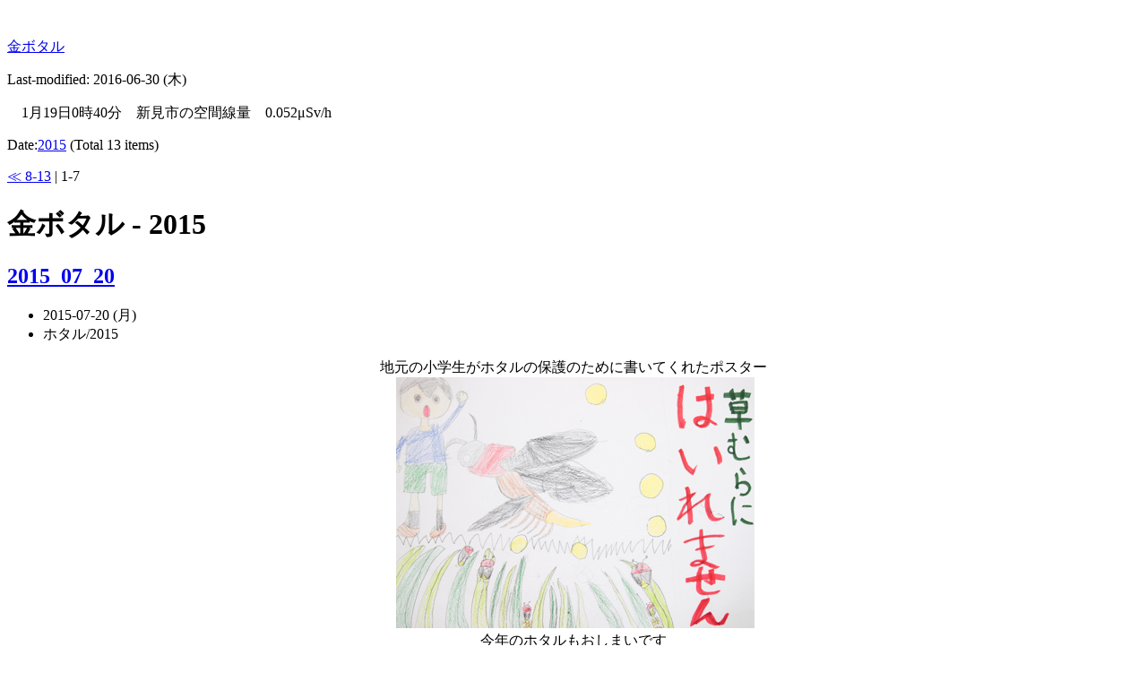

--- FILE ---
content_type: text/html; charset=UTF-8
request_url: http://kinbotaru.jp/index.php/galerien?d=2015
body_size: 16982
content:

<?xml version="1.0" encoding="UTF-8"?>
<!DOCTYPE html PUBLIC "-//W3C//DTD XHTML 1.0 Strict//EN" "http://www.w3.org/TR/xhtml1/DTD/xhtml1-strict.dtd">
<html xmlns="http://www.w3.org/1999/xhtml" lang="ja" xml:lang="ja">
<head profile="http://purl.org/net/ns/metaprof">
<meta http-equiv="Content-Type" content="text/html; charset=UTF-8" />
<meta http-equiv="Pragma" content="no-cache" />
<meta name="keywords" content="金ボタル,岡山,新見市,哲多町,蚊家,天王八幡神社,金ボタルを守って,姫ボタル" />
<meta name="Description" content="新見市哲多町天王八幡神社に発生する金ボタルの情報サイトです。人工光（懐中電灯、カメラのストロボ、携帯電話等）は持ち込まないで下さい。虫よけスプレー、蚊取り線香は使用しないで下さい。金ボタルを守ってあげて下さい。"> 
<meta http-equiv="cache-control" content="no-cache" />
<meta http-equiv="expires" content="0" />
<meta name="generator" content="rNote 0.9.7.5" />
<meta name="author" content="g-fireflys" />
<link rel="alternate" type="application/rss+xml" href="http://blog.g-fireflys.net/rss.rdf" title="RSS" />
<link rel="top" href="/index.php" />
<link rel="prev" href="/index.php?d=2015&p=1" title="8-13" />

<link rel="stylesheet" href="style/style.css" type="text/css" media="screen" />
<script src='./js/convert.js' type='text/javascript'></script>
<!--ここからアクセスログ-->
<script language="JavaScript"> 
<!-- 
document.write("<IMG src='http://www.g-fireflys.net/cgi-bin/access/accimg.cgi?id=G_blog&amp;img=1&amp;scr=", screen.width, "x", screen.height, "x", screen.colorDepth, "&amp;ref=", escape(document.referrer),"' border=0>");
//--> 
</script> 
<noscript> <IMG src="http://www.g-fireflys.net/cgi-bin/access/accimg.cgi?id=G_blog&amp;img=1&amp;ref=noScript">
</noscript>
<!--ここまでアクセスログ-->
<title>金ボタル - 2015</title>
<meta name="google-site-verification" content="3GBWQsd_ZKlAJ-HutxSF3qscMQySphW310hx3gTqIeg" />
</head>
<body class="category double">
<div id="header">
<p class="siteName"><a href="http://blog.g-fireflys.net/">金ボタル</a></p>
<p>Last-modified: 2016-06-30 (木)</p>
<!--月齢計算ここから-->
<font color="#4d5bf9" size="2">
<script language="javascript"> <!--
function getNewMoon(julian) {
  var k     = Math.floor((julian - 2451550.09765) / 29.530589);
  var t     = k / 1236.85;
  var nmoon = 2451550.09765
             + 29.530589  * k
             +  0.0001337 * t * t
             -  0.40720   * Math.sin((201.5643 + 385.8169 * k) * 0.017453292519943)
             +  0.17241   * Math.sin((2.5534 +  29.1054 * k) * 0.017453292519943);
  return (nmoon); 
}
function getJulian(date) {
  return date.getTime() / 86400000.0+2440587.5;
}
function maeZero(num){
  if (num < 10){
    return '0' + num;
  } else {
    return num;
  }
}
var moonage;
var image;
var appName  = navigator.appName.charAt(0);
var appVer   = navigator.appVersion.charAt(0);
var nowDate   = new Date();
julian = getJulian(nowDate);
var year    = nowDate.getYear();
if(year < 2000){
  year += 1900;
}
var month  = nowDate.getMonth() + 1;
var day    = nowDate.getDate();
var week   = (new Array('Sun', 'Mon', 'Tue', 'Wed', 'Thu', 'Fri', 'Sat'))[nowDate.getDay()];
var hour   = nowDate.getHours();
var minute = nowDate.getMinutes();
var nmoon = getNewMoon(julian);
if (nmoon > julian) {
   nmoon = getNewMoon(julian - 1.0);
}
var age     = julian - nmoon;         
if(appName == "N" && appVer == "2") {
    moonage = age;
} else {
    moonage = new String(age);
}
if (age >= 0) {
  moonage = moonage + ".0"; 
  if (moonage.charAt(0) == ".") { 
    moonage = "0" + moonage;
  }
  if(age >= 10) {
    moonage = moonage.substring(0,4);
  } else {
    moonage = moonage.substring(0,3);
  }
moonage=Math.round(moonage);
moonage=gf_ConvertToNumFnt(moonage);
document.write("　今日の月齢 ",moonage,"");
}
//--></script>
</font>
<!--月齢計算ここまで-->
<!--放射線量の表示-->
<script language="JavaScript" src="http://js.g-fireflys.net/moni.js"> </script>
<!--放射線量の表示終わり-->
</div>
<div id="content">
<div id="main">
<p> Date:<a href="/index.php?d=2015">2015</a> (Total 13 items)</p>
<p><a href="/index.php?d=2015&p=1">≪ 8-13</a> | 1-7</p>
<h1>金ボタル - 2015</h1>

<div class="section entry">
<h2><a href="/index.php?u=diary/2015/20150720_1345.htm">2015_07_20</a></h2>
<ul class="info">
<li class="date">2015-07-20 (月)</li>
<li class="category">ホタル/2015</li>
</ul>
<div class="textBody">
<p><div style="text-align: center;">地元の小学生がホタルの保護のために書いてくれたポスター<br/></div>
<div style="text-align: center;"> <a href="http://blog.g-fireflys.net/entries/diary/photo/p2015/008.jpg" target="_blank"><img border="0" src="http://blog.g-fireflys.net/entries/diary/photo/p2015/008.jpg" alt="" /></a><br clear="all" /></div>
<div style="text-align: center;">  今年のホタルもおしまいです<br/>
台風が過ぎてから<br/>
ホタルの数がぐっと減ってます<br/>
１００匹くらい。<br/>
今年のホタル情報はおしまいです。</div>
</p>
</div>
<ul class="reaction">
<li class="comment">Comments (Close): <span class="count">0</span></li>
<li class="trackback">TrackBack (Close): <span class="count">0</span></li>
</ul>
</div>

<div class="section entry">
<h2><a href="/index.php?u=diary/2015/20150713_2256.htm">2015_07_13</a></h2>
<ul class="info">
<li class="date">2015-07-13 (月)</li>
<li class="category">ホタル/2015</li>
</ul>
<div class="textBody">
<p><div style="text-align: center;">地元の小学生がホタルの保護のために書いてくれたポスター<br/></div>
<div style="text-align: center;"> <a href="http://blog.g-fireflys.net/entries/diary/photo/p2015/007.jpg" target="_blank"><img border="0" src="http://blog.g-fireflys.net/entries/diary/photo/p2015/007.jpg" alt="" /></a><br clear="all" /></div>
<div style="text-align: center;">  ホタルもピークを過ぎました。<br/>
ホタルの数も昨日より減ってます<br/>
今日は地元の小学生がホタル観賞に来ていました<br/>
他の観賞人の前でいつもこの境内を掃除しおてくれたり<br/>
ホタルの保護のポスターを書いてくれている子供達と、紹介されると<br/>
少し照れくさそうにしていました<br/>
観賞人はこの子達を含め２７０人位でした</div>
</p>
</div>
<ul class="reaction">
<li class="comment">Comments (Close): <span class="count">0</span></li>
<li class="trackback">TrackBack (Close): <span class="count">0</span></li>
</ul>
</div>

<div class="section entry">
<h2><a href="/index.php?u=diary/2015/20150710_0001.htm">2015_07_10</a></h2>
<ul class="info">
<li class="date">2015-07-10 (金)</li>
<li class="category">ホタル/2015</li>
</ul>
<div class="textBody">
<p><div class="a_left">
8:00〜8:30撮影<br/>
F1.4 10s*180<br/>
ISO1600相当<br/>
合成 Photoshop</div>
<div style="text-align: center;"> <a href="http://blog.g-fireflys.net/entries/diary/photo/20150709.jpg" target="_blank"><img border="0" src="http://blog.g-fireflys.net/entries/diary/photo/20150709.jpg" alt="" /></a><br clear="all" /></div>
<div class="a_left">
昨日よりホタルの数が減った感じです。<br/>
約２０００匹。気温２２．７度。蒸し暑く少し期待していたのに<br/>
観賞人は約１５０人<br/>
ピークを過ぎたのかもしれません。</div>
</p>
</div>
<ul class="reaction">
<li class="comment">Comments (Close): <span class="count">0</span></li>
<li class="trackback">TrackBack (Close): <span class="count">0</span></li>
</ul>
</div>

<div class="section entry">
<h2><a href="/index.php?u=diary/2015/20150708_2322.htm">2015_07_09</a></h2>
<ul class="info">
<li class="date">2015-07-09 (木)</li>
<li class="category">ホタル/2015</li>
</ul>
<div class="textBody">
<p><div class="a_left">
8:00〜8:15撮影<br/>
F1.4 10s*90<br/>
ISO1600相当<br/>
合成 Photoshop</div>
<div style="text-align: center;"> <a href="http://blog.g-fireflys.net/entries/diary/photo/20150708.jpg" target="_blank"><img border="0" src="http://blog.g-fireflys.net/entries/diary/photo/20150708.jpg" alt="" /></a><br clear="all" /></div>
<div class="a_left">
今日のホタルの数は約3000匹位。<br/>
昨日より少し増えたようです<br/>
ただ光っている時間が短い<br/>
８時１０分過ぎには光の数が急に少なくなりました。
このホタルの発生地では人間はどんな光も発してはいけません。<br/>
多くのカメラマンがモニターにふたをしていて横から光が漏れている状態でした。<br/>
モニターは必ずきるようにしてください。<br/>
観賞人は約150人<br/>
カメラマン３０人位でした。</div>
</p>
</div>
<ul class="reaction">
<li class="comment">Comments (Close): <span class="count">0</span></li>
<li class="trackback">TrackBack (Close): <span class="count">0</span></li>
</ul>
</div>

<div class="section entry">
<h2><a href="/index.php?u=diary/2015/20150707_2347.htm">2015_07_07</a></h2>
<ul class="info">
<li class="date">2015-07-07 (火)</li>
<li class="category">ホタル/2015</li>
</ul>
<div class="textBody">
<p><div style="text-align: center;">地元の小学生がホタルの保護のために書いてくれたポスター<br/></div>
<div style="text-align: center;"> <a href="http://blog.g-fireflys.net/entries/diary/photo/p2015/006.jpg" target="_blank"><img border="0" src="http://blog.g-fireflys.net/entries/diary/photo/p2015/006.jpg" alt="" /></a><br clear="all" /></div>
<div style="text-align: center;">  ホタルの数が増えません。約２０００匹<br/>
寒いです。気温１９．８度<br/>
小雨が降る中霧も出てきました。<br/>
ホタル達も寒くて８時半には光るのを止めました。<br/>
観賞人は60人位でした</div>
</p>
</div>
<ul class="reaction">
<li class="comment">Comments (Close): <span class="count">0</span></li>
<li class="trackback">TrackBack (Close): <span class="count">0</span></li>
</ul>
</div>

<div class="section entry">
<h2><a href="/index.php?u=diary/2015/20150706_2227.htm">2015_07_06</a></h2>
<ul class="info">
<li class="date">2015-07-06 (月)</li>
<li class="category">ホタル/2015</li>
</ul>
<div class="textBody">
<p><div class="a_left">
8:00〜8:20撮影<br/>
F1.4 15s*80<br/>
ISO1600相当<br/>
合成 Photoshop</div>
<div style="text-align: center;"> <a href="http://blog.g-fireflys.net/entries/diary/photo/20150706.jpg" target="_blank"><img border="0" src="http://blog.g-fireflys.net/entries/diary/photo/20150706.jpg" alt="" /></a><br clear="all" /></div>
<div class="a_left">
昨日より少し暖かい夜<br/>
今日のホタルの数は約2000匹位。昨日と同じです。<br/>
ただ８時４５分くらいまで光ってくれました。<br/>
観賞人は約120人位。<br/>
カメラのモニターの明かりをつけての退場者１名。<br/>
カメラの撤収を伝えたところ明かりをつけてもいいかと言った馬鹿なカメラマン１名。<br/>
明かりをつけてはいけないのは、すべてホタルのため。<br/>
決してカメラマンのためではありません。<br/>
そんなこともわからないのですね。情けないです。<br/>
昨日と同じくらいのホタルの数。今年はひょっとしたら・・・・？</div>
</p>
</div>
<ul class="reaction">
<li class="comment">Comments (Close): <span class="count">0</span></li>
<li class="trackback">TrackBack (Close): <span class="count">0</span></li>
</ul>
</div>

<div class="section entry">
<h2><a href="/index.php?u=diary/2015/20150705_2301.htm">2015_07_05</a></h2>
<ul class="info">
<li class="date">2015-07-05 (日)</li>
<li class="category">ホタル/2015</li>
</ul>
<div class="textBody">
<p><div style="text-align: center;">地元の小学生がホタルの保護のために書いてくれたポスター<br/></div>
<div style="text-align: center;"> <a href="http://blog.g-fireflys.net/entries/diary/photo/p2015/005.jpg" target="_blank"><img border="0" src="http://blog.g-fireflys.net/entries/diary/photo/p2015/005.jpg" alt="" /></a><br clear="all" /></div>
<div style="text-align: center;">まだ寒いです。気温１９度<br/>
ホタルの数は増えたけど、光る時間が短いです。<br/>
ホタルの数２０００匹、位光った時間３０分<br/>
観賞人は１６０人位でした。</div>
</p>
</div>
<ul class="reaction">
<li class="comment">Comments (Close): <span class="count">0</span></li>
<li class="trackback">TrackBack (Close): <span class="count">0</span></li>
</ul>
</div>

<p> Date:<a href="/index.php?d=2015">2015</a> (Total 13 items)</p>
<p><a href="/index.php?d=2015&p=1">≪ 8-13</a> | 1-7</p>
</div><!-- end main-->
<div id="utilities">
<dl class="navi">
<!--��������J�E���^�[-->
<dt>Counter</dt>
<dt>
<IMG src="http://www.g-fireflys.net/cgi-bin/dream/dream.cgi?id=hotaru&gif=4&fig=7">
</dt>
<dd><br></dd>
<!--�����܂ŃJ�E���^�[-->
<dt>Calendar</dt>
<dd>
<table border="0" cellspacing="0" cellpadding="0" class="calendar">
<tr class="caption"><td><a href="/index.php?d=2015-06">«</a></td><th colspan="5">July 2015</th><td><a href="/index.php?d=2016-06">»</a></td></tr>
<tr><th class="su">Su</th><th>Mo</th><th>Tu</th><th>We</th><th>Th</th><th>Fr</th><th class="sa">Sa</th></tr>
<tr><td class="su"></td><td></td><td></td><td><a href="/index.php?d=2015-07-01" title="2015_07_01">1</a></td><td><a href="/index.php?d=2015-07-02" title="2015_07_02">2</a></td><td><a href="/index.php?d=2015-07-03" title="2015_07_03">3</a></td><td class="sa"><a href="/index.php?d=2015-07-04" title="2015_07_04">4</a></td></tr>
<tr><td class="su"><a href="/index.php?d=2015-07-05" title="2015_07_05">5</a></td><td><a href="/index.php?d=2015-07-06" title="2015_07_06">6</a></td><td><a href="/index.php?d=2015-07-07" title="2015_07_07">7</a></td><td>8</td><td><a href="/index.php?d=2015-07-09" title="2015_07_09">9</a></td><td><a href="/index.php?d=2015-07-10" title="2015_07_10">10</a></td><td class="sa">11</td></tr>
<tr><td class="su">12</td><td><a href="/index.php?d=2015-07-13" title="2015_07_13">13</a></td><td>14</td><td>15</td><td>16</td><td>17</td><td class="sa">18</td></tr>
<tr><td class="su">19</td><td><a href="/index.php?d=2015-07-20" title="2015_07_20">20</a></td><td>21</td><td>22</td><td>23</td><td>24</td><td class="sa">25</td></tr>
<tr><td class="su">26</td><td>27</td><td>28</td><td>29</td><td>30</td><td>31</td><td class="sa"></td></tr>
</table>

</dd>
<dt>Archives</dt>
<dd>
<ul>
<li><a href="/index.php?d=2016">2016</a> (4)</li>
<li><a href="/index.php?d=2015">2015</a> (13)<ul>
  <li><a href="/index.php?d=2015-07">July</a> (11)</li>
  <li><a href="/index.php?d=2015-06">June</a> (2)</li>
</ul></li>
<li><a href="/index.php?d=2014">2014</a> (13)</li>
<li><a href="/index.php?d=2013">2013</a> (18)</li>
<li><a href="/index.php?d=2012">2012</a> (10)</li>
<li><a href="/index.php?d=2011">2011</a> (20)</li>
<li><a href="/index.php?d=2010">2010</a> (21)</li>
<li><a href="/index.php?d=2009">2009</a> (20)</li>
<li><a href="/index.php?d=2008">2008</a> (21)</li>
<li><a href="/index.php?d=2007">2007</a> (18)</li>
<li><a href="/index.php?d=2006">2006</a> (8)</li>
<li><a href="/index.php?d=2005">2005</a> (10)</li>
<li><a href="/index.php?d=2004">2004</a> (7)</li>
</ul>
</dd>
<dt>Categories</dt>
<dd>
<ul>
<li><a href="/index.php">Home</a> (200)<ul>
  <li><a href="/index.php?u=info/">注意事項</a> (3)</li>
  <li><a href="/index.php?u=diary/">ホタル</a> (183)</li>
  <li><a href="/index.php?u=bbs/">掲示板</a> (15)</li>
</ul></li>
</ul>
</dd>
</dl>
<dl class="others">
<dt>Recent Entries</dt>
<dd>
<ul>
<li>06/30 <a href="/index.php?u=diary/info.htm">お願い</a></li>
<li>06/30 <a href="/index.php?u=diary/info2.htm">お願い２</a></li>
<li>06/30 <a href="/index.php?u=diary/info3.htm">カメラマンへのお知らせ</a></li>
<li>06/30 <a href="/index.php?u=diary/2016/20160630_1528.htm">2016_06_30</a></li>
<li>07/20 <a href="/index.php?u=diary/2015/20150720_1345.htm">2015_07_20</a></li>
<li>07/13 <a href="/index.php?u=diary/2015/20150713_2256.htm">2015_07_13</a></li>
<li>07/10 <a href="/index.php?u=diary/2015/20150710_0001.htm">2015_07_10</a></li>
<li>07/09 <a href="/index.php?u=diary/2015/20150708_2322.htm">2015_07_09</a></li>

</ul>
</dd>
<dt>Syndicate this site</dt>
<dd>
<p><a href="http://blog.g-fireflys.net/rss.rdf">RSS 1.0 Feed</a></p>
</dd>
</dl>
</div>
<p class="return"><a href="#header">Return to page top</a></p>
</div><!--end content-->
<div id="footer">
<ul class="support">
<li>Powered by <a href="http://rinn.e-site.jp/rnote/">rNote 0.9.7.5</a></li>
<li class="template"><a href="http://vicuna.jp/">vicuna CMS</a> - <a href="http://za.noboko.com/" title="ver.0.1">rNote skin</a></li>
</ul>
<address>Copyright &copy; g-fireflys All Rights Reserved.</address>
</div>
</body>
</html>



--- FILE ---
content_type: text/html; charset=UTF-8
request_url: http://kinbotaru.jp/index.php/style/style.css
body_size: 16006
content:

<?xml version="1.0" encoding="UTF-8"?>
<!DOCTYPE html PUBLIC "-//W3C//DTD XHTML 1.0 Strict//EN" "http://www.w3.org/TR/xhtml1/DTD/xhtml1-strict.dtd">
<html xmlns="http://www.w3.org/1999/xhtml" lang="ja" xml:lang="ja">
<head profile="http://purl.org/net/ns/metaprof">
<meta http-equiv="Content-Type" content="text/html; charset=UTF-8" />
<meta http-equiv="Pragma" content="no-cache" />
<meta name="keywords" content="金ボタル,岡山,新見市,哲多町,蚊家,天王八幡神社,金ボタルを守って,姫ボタル" />
<meta name="Description" content="新見市哲多町天王八幡神社に発生する金ボタルの情報サイトです。人工光（懐中電灯、カメラのストロボ、携帯電話等）は持ち込まないで下さい。虫よけスプレー、蚊取り線香は使用しないで下さい。金ボタルを守ってあげて下さい。"> 
<meta http-equiv="cache-control" content="no-cache" />
<meta http-equiv="expires" content="0" />
<meta name="generator" content="rNote 0.9.7.5" />
<meta name="author" content="g-fireflys" />
<link rel="alternate" type="application/rss+xml" href="http://blog.g-fireflys.net/rss.rdf" title="RSS" />
<link rel="top" href="/index.php" />
<link rel="prev" href="/index.php?p=1" title="8-14" />

<link rel="stylesheet" href="style/style.css" type="text/css" media="screen" />
<script src='./js/convert.js' type='text/javascript'></script>
<!--ここからアクセスログ-->
<script language="JavaScript"> 
<!-- 
document.write("<IMG src='http://www.g-fireflys.net/cgi-bin/access/accimg.cgi?id=G_blog&amp;img=1&amp;scr=", screen.width, "x", screen.height, "x", screen.colorDepth, "&amp;ref=", escape(document.referrer),"' border=0>");
//--> 
</script> 
<noscript> <IMG src="http://www.g-fireflys.net/cgi-bin/access/accimg.cgi?id=G_blog&amp;img=1&amp;ref=noScript">
</noscript>
<!--ここまでアクセスログ-->
<title>金ボタル</title>
<meta name="google-site-verification" content="3GBWQsd_ZKlAJ-HutxSF3qscMQySphW310hx3gTqIeg" />
</head>
<body class="mainIndex double">
<div id="header">
<p class="siteName"><a href="http://blog.g-fireflys.net/">金ボタル</a></p>
<p>Last-modified: 2016-06-30 (木)</p>
<!--月齢計算ここから-->
<font color="#4d5bf9" size="2">
<script language="javascript"> <!--
function getNewMoon(julian) {
  var k     = Math.floor((julian - 2451550.09765) / 29.530589);
  var t     = k / 1236.85;
  var nmoon = 2451550.09765
             + 29.530589  * k
             +  0.0001337 * t * t
             -  0.40720   * Math.sin((201.5643 + 385.8169 * k) * 0.017453292519943)
             +  0.17241   * Math.sin((2.5534 +  29.1054 * k) * 0.017453292519943);
  return (nmoon); 
}
function getJulian(date) {
  return date.getTime() / 86400000.0+2440587.5;
}
function maeZero(num){
  if (num < 10){
    return '0' + num;
  } else {
    return num;
  }
}
var moonage;
var image;
var appName  = navigator.appName.charAt(0);
var appVer   = navigator.appVersion.charAt(0);
var nowDate   = new Date();
julian = getJulian(nowDate);
var year    = nowDate.getYear();
if(year < 2000){
  year += 1900;
}
var month  = nowDate.getMonth() + 1;
var day    = nowDate.getDate();
var week   = (new Array('Sun', 'Mon', 'Tue', 'Wed', 'Thu', 'Fri', 'Sat'))[nowDate.getDay()];
var hour   = nowDate.getHours();
var minute = nowDate.getMinutes();
var nmoon = getNewMoon(julian);
if (nmoon > julian) {
   nmoon = getNewMoon(julian - 1.0);
}
var age     = julian - nmoon;         
if(appName == "N" && appVer == "2") {
    moonage = age;
} else {
    moonage = new String(age);
}
if (age >= 0) {
  moonage = moonage + ".0"; 
  if (moonage.charAt(0) == ".") { 
    moonage = "0" + moonage;
  }
  if(age >= 10) {
    moonage = moonage.substring(0,4);
  } else {
    moonage = moonage.substring(0,3);
  }
moonage=Math.round(moonage);
moonage=gf_ConvertToNumFnt(moonage);
document.write("　今日の月齢 ",moonage,"");
}
//--></script>
</font>
<!--月齢計算ここまで-->
<!--放射線量の表示-->
<script language="JavaScript" src="http://js.g-fireflys.net/moni.js"> </script>
<!--放射線量の表示終わり-->
</div>
<div id="content">
<div id="main">
<p>Category:<a href="/index.php">Home</a> (Total 183 items)</p>
<p><a href="/index.php?p=1">≪ 8-14</a> | 1-7</p>
<h1>金ボタル</h1>

<div class="section entry">
<h2><a href="/index.php?u=diary/info.htm">お願い</a></h2>
<ul class="info">
<li class="date">2016-06-30 (木)</li>
<li class="category">ホタル</li>
</ul>
<div class="textBody">
<p><div style="text-align: center;"> 
<font color="#00FF00">
※トップ3エントリーは注意事項が表示されてます<br/>

</font>

</div>
<div align="center"> 
<object classid="clsid:D27CDB6E-AE6D-11cf-96B8-444553540000" codebase="http://download.macromedia.com/pub/shockwave/cabs/flash/swflash.cab#version=9,0,28,0" width="540" height="360">
  <param name="movie" value="http://blog.g-fireflys.net/entries/diary/photo/hotaru.swf">
  <param name="quality" value="high">
  <PARAM NAME=wmode VALUE=transparent>
  <embed src="http://blog.g-fireflys.net/entries/diary/photo/hotaru.swf" quality="high"  wmode=transparent pluginspage="http://www.adobe.com/shockwave/download/download.cgi?P1_Prod_Version=ShockwaveFlash" type="application/x-shockwave-flash" width="540" height="360"></embed>
</object>

</div>


</p>
</div>
<ul class="reaction">
<li class="comment">Comments (Close): <span class="count">0</span></li>
<li class="trackback">TrackBack (Close): <span class="count">0</span></li>
</ul>
</div>

<div class="section entry">
<h2><a href="/index.php?u=diary/info2.htm">お願い２</a></h2>
<ul class="info">
<li class="date">2016-06-30 (木)</li>
<li class="category">ホタル</li>
</ul>
<div class="textBody">
<p><p> 
<div style="text-align: center;"> 

<font color="#ff0000"size="+1">ホタルを観れる時間は９時頃まで</font><font color="#00FF00">となっています<br/>
ご協力をお願いします</font>
</div>
</p>




</p>
</div>
<ul class="reaction">
<li class="comment">Comments (Close): <span class="count">0</span></li>
<li class="trackback">TrackBack (Close): <span class="count">0</span></li>
</ul>
</div>

<div class="section entry">
<h2><a href="/index.php?u=diary/info3.htm">カメラマンへのお知らせ</a></h2>
<ul class="info">
<li class="date">2016-06-30 (木)</li>
<li class="category">ホタル</li>
</ul>
<div class="textBody">
<p><p> 
<div style="text-align: left;padding-left: 15px;"> 
<font color="#00FF00"size="+1">
土曜、日曜日のホタルの写真撮影は</font><font color="#ff0000"size="+1">禁止</font><font color="#00FF00"size="+1">しています<br/></font></font>
<font color="#00FF00">
この場所ではカメラマンも例外無くいっさいの明かりを禁止しています。<br/>
どんな小さな明かりも点けないでください。アクセスランプの明かりもだめです。<br/>
撮影が終わったからといって明かりを付けるカメラマンがいます。勘違いしないでください。<br/>
明かりを点けてはいけないのはホタル達の保護のためです。カメラマンの保護ではありません。<br/>
再三注意されてもモニターなどを点けるカメラマンがいます。即刻帰ってもらっています。<br/>
またそのようなカメラマンは二度と来ないでください。<br/>
カメラマンの撮影機材よりホタルの方が大切です。暗闇の中で撮影機材等を落としても<br/>
いっさいの明かりの点灯を認められてていません。次の朝明るくなってから探してください。<br/>
発生地の駐車場、近くの道路などで車中泊する事は止めてください。<br/>
地元の方に迷惑です。<br/>
ここはカメラマンのための場所ではありません。<br/>
ホタルを観にきた人たちも、気持ちよく観れるように注意をはらって撮影してください。<br/>
トラブルが起きたとき、閉め出されるのは、カメラマンです。そうならないためにも<br/>
ご協力をお願いします。<br/></font>
</div>
</p>




</p>
</div>
<ul class="reaction">
<li class="comment">Comments (Close): <span class="count">0</span></li>
<li class="trackback">TrackBack (Close): <span class="count">0</span></li>
</ul>
</div>

<div class="section entry">
<h2><a href="/index.php?u=diary/2016/20160630_1528.htm">2016_06_30</a></h2>
<ul class="info">
<li class="date">2016-06-30 (木)</li>
<li class="category">ホタル/2016</li>
</ul>
<div class="textBody">
<p><div style="text-align: center;">今年もホタルたちが光り始めました。<br/>
残念ながら今年はこのブログの更新はお休みとさせていただきます。<br/>
ホタル情報は<a href="http://www.kinbotaru.jp">金ボタルを守る会</a>で確認ください。<br/>
よろしくお願いします。<br/></div>
</p>
</div>
<ul class="reaction">
<li class="comment">Comments (Close): <span class="count">0</span></li>
<li class="trackback">TrackBack (Close): <span class="count">0</span></li>
</ul>
</div>

<div class="section entry">
<h2><a href="/index.php?u=diary/2015/20150720_1345.htm">2015_07_20</a></h2>
<ul class="info">
<li class="date">2015-07-20 (月)</li>
<li class="category">ホタル/2015</li>
</ul>
<div class="textBody">
<p><div style="text-align: center;">地元の小学生がホタルの保護のために書いてくれたポスター<br/></div>
<div style="text-align: center;"> <a href="http://blog.g-fireflys.net/entries/diary/photo/p2015/008.jpg" target="_blank"><img border="0" src="http://blog.g-fireflys.net/entries/diary/photo/p2015/008.jpg" alt="" /></a><br clear="all" /></div>
<div style="text-align: center;">  今年のホタルもおしまいです<br/>
台風が過ぎてから<br/>
ホタルの数がぐっと減ってます<br/>
１００匹くらい。<br/>
今年のホタル情報はおしまいです。</div>
</p>
</div>
<ul class="reaction">
<li class="comment">Comments (Close): <span class="count">0</span></li>
<li class="trackback">TrackBack (Close): <span class="count">0</span></li>
</ul>
</div>

<div class="section entry">
<h2><a href="/index.php?u=diary/2015/20150713_2256.htm">2015_07_13</a></h2>
<ul class="info">
<li class="date">2015-07-13 (月)</li>
<li class="category">ホタル/2015</li>
</ul>
<div class="textBody">
<p><div style="text-align: center;">地元の小学生がホタルの保護のために書いてくれたポスター<br/></div>
<div style="text-align: center;"> <a href="http://blog.g-fireflys.net/entries/diary/photo/p2015/007.jpg" target="_blank"><img border="0" src="http://blog.g-fireflys.net/entries/diary/photo/p2015/007.jpg" alt="" /></a><br clear="all" /></div>
<div style="text-align: center;">  ホタルもピークを過ぎました。<br/>
ホタルの数も昨日より減ってます<br/>
今日は地元の小学生がホタル観賞に来ていました<br/>
他の観賞人の前でいつもこの境内を掃除しおてくれたり<br/>
ホタルの保護のポスターを書いてくれている子供達と、紹介されると<br/>
少し照れくさそうにしていました<br/>
観賞人はこの子達を含め２７０人位でした</div>
</p>
</div>
<ul class="reaction">
<li class="comment">Comments (Close): <span class="count">0</span></li>
<li class="trackback">TrackBack (Close): <span class="count">0</span></li>
</ul>
</div>

<div class="section entry">
<h2><a href="/index.php?u=diary/2015/20150710_0001.htm">2015_07_10</a></h2>
<ul class="info">
<li class="date">2015-07-10 (金)</li>
<li class="category">ホタル/2015</li>
</ul>
<div class="textBody">
<p><div class="a_left">
8:00〜8:30撮影<br/>
F1.4 10s*180<br/>
ISO1600相当<br/>
合成 Photoshop</div>
<div style="text-align: center;"> <a href="http://blog.g-fireflys.net/entries/diary/photo/20150709.jpg" target="_blank"><img border="0" src="http://blog.g-fireflys.net/entries/diary/photo/20150709.jpg" alt="" /></a><br clear="all" /></div>
<div class="a_left">
昨日よりホタルの数が減った感じです。<br/>
約２０００匹。気温２２．７度。蒸し暑く少し期待していたのに<br/>
観賞人は約１５０人<br/>
ピークを過ぎたのかもしれません。</div>
</p>
</div>
<ul class="reaction">
<li class="comment">Comments (Close): <span class="count">0</span></li>
<li class="trackback">TrackBack (Close): <span class="count">0</span></li>
</ul>
</div>

<p>Category:<a href="/index.php">Home</a> (Total 183 items)</p>
<p><a href="/index.php?p=1">≪ 8-14</a> | 1-7</p>
</div><!-- end main-->
<div id="utilities">
<dl class="navi">
<!--��������J�E���^�[-->
<dt>Counter</dt>
<dt>
<IMG src="http://www.g-fireflys.net/cgi-bin/dream/dream.cgi?id=hotaru&gif=4&fig=7">
</dt>
<dd><br></dd>
<!--�����܂ŃJ�E���^�[-->
<dt>Calendar</dt>
<dd>
<table border="0" cellspacing="0" cellpadding="0" class="calendar">
<tr class="caption"><td><a href="/index.php?d=2015-07">«</a></td><th colspan="5">June 2016</th><td></td></tr>
<tr><th class="su">Su</th><th>Mo</th><th>Tu</th><th>We</th><th>Th</th><th>Fr</th><th class="sa">Sa</th></tr>
<tr><td class="su"></td><td></td><td></td><td>1</td><td>2</td><td>3</td><td class="sa">4</td></tr>
<tr><td class="su">5</td><td>6</td><td>7</td><td>8</td><td>9</td><td>10</td><td class="sa">11</td></tr>
<tr><td class="su">12</td><td>13</td><td>14</td><td>15</td><td>16</td><td>17</td><td class="sa">18</td></tr>
<tr><td class="su">19</td><td>20</td><td>21</td><td>22</td><td>23</td><td>24</td><td class="sa">25</td></tr>
<tr><td class="su">26</td><td>27</td><td>28</td><td>29</td><td><a href="/index.php?d=2016-06-30" title="お願い">30</a></td><td></td><td class="sa"></td></tr>
</table>

</dd>
<dt>Archives</dt>
<dd>
<ul>
<li><a href="/index.php?d=2016">2016</a> (4)</li>
<li><a href="/index.php?d=2015">2015</a> (13)</li>
<li><a href="/index.php?d=2014">2014</a> (13)</li>
<li><a href="/index.php?d=2013">2013</a> (18)</li>
<li><a href="/index.php?d=2012">2012</a> (10)</li>
<li><a href="/index.php?d=2011">2011</a> (20)</li>
<li><a href="/index.php?d=2010">2010</a> (21)</li>
<li><a href="/index.php?d=2009">2009</a> (20)</li>
<li><a href="/index.php?d=2008">2008</a> (21)</li>
<li><a href="/index.php?d=2007">2007</a> (18)</li>
<li><a href="/index.php?d=2006">2006</a> (8)</li>
<li><a href="/index.php?d=2005">2005</a> (10)</li>
<li><a href="/index.php?d=2004">2004</a> (7)</li>
</ul>
</dd>
<dt>Categories</dt>
<dd>
<ul>
<li><a href="/index.php">Home</a> (200)<ul>
  <li><a href="/index.php?u=info/">注意事項</a> (3)</li>
  <li><a href="/index.php?u=diary/">ホタル</a> (183)</li>
  <li><a href="/index.php?u=bbs/">掲示板</a> (15)</li>
</ul></li>
</ul>
</dd>
</dl>
<dl class="others">
<dt>Recent Entries</dt>
<dd>
<ul>
<li>06/30 <a href="/index.php?u=diary/info.htm">お願い</a></li>
<li>06/30 <a href="/index.php?u=diary/info2.htm">お願い２</a></li>
<li>06/30 <a href="/index.php?u=diary/info3.htm">カメラマンへのお知らせ</a></li>
<li>06/30 <a href="/index.php?u=diary/2016/20160630_1528.htm">2016_06_30</a></li>
<li>07/20 <a href="/index.php?u=diary/2015/20150720_1345.htm">2015_07_20</a></li>
<li>07/13 <a href="/index.php?u=diary/2015/20150713_2256.htm">2015_07_13</a></li>
<li>07/10 <a href="/index.php?u=diary/2015/20150710_0001.htm">2015_07_10</a></li>
<li>07/09 <a href="/index.php?u=diary/2015/20150708_2322.htm">2015_07_09</a></li>

</ul>
</dd>
<dt>Syndicate this site</dt>
<dd>
<p><a href="http://blog.g-fireflys.net/rss.rdf">RSS 1.0 Feed</a></p>
</dd>
</dl>
</div>
<p class="return"><a href="#header">Return to page top</a></p>
</div><!--end content-->
<div id="footer">
<ul class="support">
<li>Powered by <a href="http://rinn.e-site.jp/rnote/">rNote 0.9.7.5</a></li>
<li class="template"><a href="http://vicuna.jp/">vicuna CMS</a> - <a href="http://za.noboko.com/" title="ver.0.1">rNote skin</a></li>
</ul>
<address>Copyright &copy; g-fireflys All Rights Reserved.</address>
</div>
</body>
</html>



--- FILE ---
content_type: text/html; charset=UTF-8
request_url: http://kinbotaru.jp/index.php/js/convert.js
body_size: 16006
content:

<?xml version="1.0" encoding="UTF-8"?>
<!DOCTYPE html PUBLIC "-//W3C//DTD XHTML 1.0 Strict//EN" "http://www.w3.org/TR/xhtml1/DTD/xhtml1-strict.dtd">
<html xmlns="http://www.w3.org/1999/xhtml" lang="ja" xml:lang="ja">
<head profile="http://purl.org/net/ns/metaprof">
<meta http-equiv="Content-Type" content="text/html; charset=UTF-8" />
<meta http-equiv="Pragma" content="no-cache" />
<meta name="keywords" content="金ボタル,岡山,新見市,哲多町,蚊家,天王八幡神社,金ボタルを守って,姫ボタル" />
<meta name="Description" content="新見市哲多町天王八幡神社に発生する金ボタルの情報サイトです。人工光（懐中電灯、カメラのストロボ、携帯電話等）は持ち込まないで下さい。虫よけスプレー、蚊取り線香は使用しないで下さい。金ボタルを守ってあげて下さい。"> 
<meta http-equiv="cache-control" content="no-cache" />
<meta http-equiv="expires" content="0" />
<meta name="generator" content="rNote 0.9.7.5" />
<meta name="author" content="g-fireflys" />
<link rel="alternate" type="application/rss+xml" href="http://blog.g-fireflys.net/rss.rdf" title="RSS" />
<link rel="top" href="/index.php" />
<link rel="prev" href="/index.php?p=1" title="8-14" />

<link rel="stylesheet" href="style/style.css" type="text/css" media="screen" />
<script src='./js/convert.js' type='text/javascript'></script>
<!--ここからアクセスログ-->
<script language="JavaScript"> 
<!-- 
document.write("<IMG src='http://www.g-fireflys.net/cgi-bin/access/accimg.cgi?id=G_blog&amp;img=1&amp;scr=", screen.width, "x", screen.height, "x", screen.colorDepth, "&amp;ref=", escape(document.referrer),"' border=0>");
//--> 
</script> 
<noscript> <IMG src="http://www.g-fireflys.net/cgi-bin/access/accimg.cgi?id=G_blog&amp;img=1&amp;ref=noScript">
</noscript>
<!--ここまでアクセスログ-->
<title>金ボタル</title>
<meta name="google-site-verification" content="3GBWQsd_ZKlAJ-HutxSF3qscMQySphW310hx3gTqIeg" />
</head>
<body class="mainIndex double">
<div id="header">
<p class="siteName"><a href="http://blog.g-fireflys.net/">金ボタル</a></p>
<p>Last-modified: 2016-06-30 (木)</p>
<!--月齢計算ここから-->
<font color="#4d5bf9" size="2">
<script language="javascript"> <!--
function getNewMoon(julian) {
  var k     = Math.floor((julian - 2451550.09765) / 29.530589);
  var t     = k / 1236.85;
  var nmoon = 2451550.09765
             + 29.530589  * k
             +  0.0001337 * t * t
             -  0.40720   * Math.sin((201.5643 + 385.8169 * k) * 0.017453292519943)
             +  0.17241   * Math.sin((2.5534 +  29.1054 * k) * 0.017453292519943);
  return (nmoon); 
}
function getJulian(date) {
  return date.getTime() / 86400000.0+2440587.5;
}
function maeZero(num){
  if (num < 10){
    return '0' + num;
  } else {
    return num;
  }
}
var moonage;
var image;
var appName  = navigator.appName.charAt(0);
var appVer   = navigator.appVersion.charAt(0);
var nowDate   = new Date();
julian = getJulian(nowDate);
var year    = nowDate.getYear();
if(year < 2000){
  year += 1900;
}
var month  = nowDate.getMonth() + 1;
var day    = nowDate.getDate();
var week   = (new Array('Sun', 'Mon', 'Tue', 'Wed', 'Thu', 'Fri', 'Sat'))[nowDate.getDay()];
var hour   = nowDate.getHours();
var minute = nowDate.getMinutes();
var nmoon = getNewMoon(julian);
if (nmoon > julian) {
   nmoon = getNewMoon(julian - 1.0);
}
var age     = julian - nmoon;         
if(appName == "N" && appVer == "2") {
    moonage = age;
} else {
    moonage = new String(age);
}
if (age >= 0) {
  moonage = moonage + ".0"; 
  if (moonage.charAt(0) == ".") { 
    moonage = "0" + moonage;
  }
  if(age >= 10) {
    moonage = moonage.substring(0,4);
  } else {
    moonage = moonage.substring(0,3);
  }
moonage=Math.round(moonage);
moonage=gf_ConvertToNumFnt(moonage);
document.write("　今日の月齢 ",moonage,"");
}
//--></script>
</font>
<!--月齢計算ここまで-->
<!--放射線量の表示-->
<script language="JavaScript" src="http://js.g-fireflys.net/moni.js"> </script>
<!--放射線量の表示終わり-->
</div>
<div id="content">
<div id="main">
<p>Category:<a href="/index.php">Home</a> (Total 183 items)</p>
<p><a href="/index.php?p=1">≪ 8-14</a> | 1-7</p>
<h1>金ボタル</h1>

<div class="section entry">
<h2><a href="/index.php?u=diary/info.htm">お願い</a></h2>
<ul class="info">
<li class="date">2016-06-30 (木)</li>
<li class="category">ホタル</li>
</ul>
<div class="textBody">
<p><div style="text-align: center;"> 
<font color="#00FF00">
※トップ3エントリーは注意事項が表示されてます<br/>

</font>

</div>
<div align="center"> 
<object classid="clsid:D27CDB6E-AE6D-11cf-96B8-444553540000" codebase="http://download.macromedia.com/pub/shockwave/cabs/flash/swflash.cab#version=9,0,28,0" width="540" height="360">
  <param name="movie" value="http://blog.g-fireflys.net/entries/diary/photo/hotaru.swf">
  <param name="quality" value="high">
  <PARAM NAME=wmode VALUE=transparent>
  <embed src="http://blog.g-fireflys.net/entries/diary/photo/hotaru.swf" quality="high"  wmode=transparent pluginspage="http://www.adobe.com/shockwave/download/download.cgi?P1_Prod_Version=ShockwaveFlash" type="application/x-shockwave-flash" width="540" height="360"></embed>
</object>

</div>


</p>
</div>
<ul class="reaction">
<li class="comment">Comments (Close): <span class="count">0</span></li>
<li class="trackback">TrackBack (Close): <span class="count">0</span></li>
</ul>
</div>

<div class="section entry">
<h2><a href="/index.php?u=diary/info2.htm">お願い２</a></h2>
<ul class="info">
<li class="date">2016-06-30 (木)</li>
<li class="category">ホタル</li>
</ul>
<div class="textBody">
<p><p> 
<div style="text-align: center;"> 

<font color="#ff0000"size="+1">ホタルを観れる時間は９時頃まで</font><font color="#00FF00">となっています<br/>
ご協力をお願いします</font>
</div>
</p>




</p>
</div>
<ul class="reaction">
<li class="comment">Comments (Close): <span class="count">0</span></li>
<li class="trackback">TrackBack (Close): <span class="count">0</span></li>
</ul>
</div>

<div class="section entry">
<h2><a href="/index.php?u=diary/info3.htm">カメラマンへのお知らせ</a></h2>
<ul class="info">
<li class="date">2016-06-30 (木)</li>
<li class="category">ホタル</li>
</ul>
<div class="textBody">
<p><p> 
<div style="text-align: left;padding-left: 15px;"> 
<font color="#00FF00"size="+1">
土曜、日曜日のホタルの写真撮影は</font><font color="#ff0000"size="+1">禁止</font><font color="#00FF00"size="+1">しています<br/></font></font>
<font color="#00FF00">
この場所ではカメラマンも例外無くいっさいの明かりを禁止しています。<br/>
どんな小さな明かりも点けないでください。アクセスランプの明かりもだめです。<br/>
撮影が終わったからといって明かりを付けるカメラマンがいます。勘違いしないでください。<br/>
明かりを点けてはいけないのはホタル達の保護のためです。カメラマンの保護ではありません。<br/>
再三注意されてもモニターなどを点けるカメラマンがいます。即刻帰ってもらっています。<br/>
またそのようなカメラマンは二度と来ないでください。<br/>
カメラマンの撮影機材よりホタルの方が大切です。暗闇の中で撮影機材等を落としても<br/>
いっさいの明かりの点灯を認められてていません。次の朝明るくなってから探してください。<br/>
発生地の駐車場、近くの道路などで車中泊する事は止めてください。<br/>
地元の方に迷惑です。<br/>
ここはカメラマンのための場所ではありません。<br/>
ホタルを観にきた人たちも、気持ちよく観れるように注意をはらって撮影してください。<br/>
トラブルが起きたとき、閉め出されるのは、カメラマンです。そうならないためにも<br/>
ご協力をお願いします。<br/></font>
</div>
</p>




</p>
</div>
<ul class="reaction">
<li class="comment">Comments (Close): <span class="count">0</span></li>
<li class="trackback">TrackBack (Close): <span class="count">0</span></li>
</ul>
</div>

<div class="section entry">
<h2><a href="/index.php?u=diary/2016/20160630_1528.htm">2016_06_30</a></h2>
<ul class="info">
<li class="date">2016-06-30 (木)</li>
<li class="category">ホタル/2016</li>
</ul>
<div class="textBody">
<p><div style="text-align: center;">今年もホタルたちが光り始めました。<br/>
残念ながら今年はこのブログの更新はお休みとさせていただきます。<br/>
ホタル情報は<a href="http://www.kinbotaru.jp">金ボタルを守る会</a>で確認ください。<br/>
よろしくお願いします。<br/></div>
</p>
</div>
<ul class="reaction">
<li class="comment">Comments (Close): <span class="count">0</span></li>
<li class="trackback">TrackBack (Close): <span class="count">0</span></li>
</ul>
</div>

<div class="section entry">
<h2><a href="/index.php?u=diary/2015/20150720_1345.htm">2015_07_20</a></h2>
<ul class="info">
<li class="date">2015-07-20 (月)</li>
<li class="category">ホタル/2015</li>
</ul>
<div class="textBody">
<p><div style="text-align: center;">地元の小学生がホタルの保護のために書いてくれたポスター<br/></div>
<div style="text-align: center;"> <a href="http://blog.g-fireflys.net/entries/diary/photo/p2015/008.jpg" target="_blank"><img border="0" src="http://blog.g-fireflys.net/entries/diary/photo/p2015/008.jpg" alt="" /></a><br clear="all" /></div>
<div style="text-align: center;">  今年のホタルもおしまいです<br/>
台風が過ぎてから<br/>
ホタルの数がぐっと減ってます<br/>
１００匹くらい。<br/>
今年のホタル情報はおしまいです。</div>
</p>
</div>
<ul class="reaction">
<li class="comment">Comments (Close): <span class="count">0</span></li>
<li class="trackback">TrackBack (Close): <span class="count">0</span></li>
</ul>
</div>

<div class="section entry">
<h2><a href="/index.php?u=diary/2015/20150713_2256.htm">2015_07_13</a></h2>
<ul class="info">
<li class="date">2015-07-13 (月)</li>
<li class="category">ホタル/2015</li>
</ul>
<div class="textBody">
<p><div style="text-align: center;">地元の小学生がホタルの保護のために書いてくれたポスター<br/></div>
<div style="text-align: center;"> <a href="http://blog.g-fireflys.net/entries/diary/photo/p2015/007.jpg" target="_blank"><img border="0" src="http://blog.g-fireflys.net/entries/diary/photo/p2015/007.jpg" alt="" /></a><br clear="all" /></div>
<div style="text-align: center;">  ホタルもピークを過ぎました。<br/>
ホタルの数も昨日より減ってます<br/>
今日は地元の小学生がホタル観賞に来ていました<br/>
他の観賞人の前でいつもこの境内を掃除しおてくれたり<br/>
ホタルの保護のポスターを書いてくれている子供達と、紹介されると<br/>
少し照れくさそうにしていました<br/>
観賞人はこの子達を含め２７０人位でした</div>
</p>
</div>
<ul class="reaction">
<li class="comment">Comments (Close): <span class="count">0</span></li>
<li class="trackback">TrackBack (Close): <span class="count">0</span></li>
</ul>
</div>

<div class="section entry">
<h2><a href="/index.php?u=diary/2015/20150710_0001.htm">2015_07_10</a></h2>
<ul class="info">
<li class="date">2015-07-10 (金)</li>
<li class="category">ホタル/2015</li>
</ul>
<div class="textBody">
<p><div class="a_left">
8:00〜8:30撮影<br/>
F1.4 10s*180<br/>
ISO1600相当<br/>
合成 Photoshop</div>
<div style="text-align: center;"> <a href="http://blog.g-fireflys.net/entries/diary/photo/20150709.jpg" target="_blank"><img border="0" src="http://blog.g-fireflys.net/entries/diary/photo/20150709.jpg" alt="" /></a><br clear="all" /></div>
<div class="a_left">
昨日よりホタルの数が減った感じです。<br/>
約２０００匹。気温２２．７度。蒸し暑く少し期待していたのに<br/>
観賞人は約１５０人<br/>
ピークを過ぎたのかもしれません。</div>
</p>
</div>
<ul class="reaction">
<li class="comment">Comments (Close): <span class="count">0</span></li>
<li class="trackback">TrackBack (Close): <span class="count">0</span></li>
</ul>
</div>

<p>Category:<a href="/index.php">Home</a> (Total 183 items)</p>
<p><a href="/index.php?p=1">≪ 8-14</a> | 1-7</p>
</div><!-- end main-->
<div id="utilities">
<dl class="navi">
<!--��������J�E���^�[-->
<dt>Counter</dt>
<dt>
<IMG src="http://www.g-fireflys.net/cgi-bin/dream/dream.cgi?id=hotaru&gif=4&fig=7">
</dt>
<dd><br></dd>
<!--�����܂ŃJ�E���^�[-->
<dt>Calendar</dt>
<dd>
<table border="0" cellspacing="0" cellpadding="0" class="calendar">
<tr class="caption"><td><a href="/index.php?d=2015-07">«</a></td><th colspan="5">June 2016</th><td></td></tr>
<tr><th class="su">Su</th><th>Mo</th><th>Tu</th><th>We</th><th>Th</th><th>Fr</th><th class="sa">Sa</th></tr>
<tr><td class="su"></td><td></td><td></td><td>1</td><td>2</td><td>3</td><td class="sa">4</td></tr>
<tr><td class="su">5</td><td>6</td><td>7</td><td>8</td><td>9</td><td>10</td><td class="sa">11</td></tr>
<tr><td class="su">12</td><td>13</td><td>14</td><td>15</td><td>16</td><td>17</td><td class="sa">18</td></tr>
<tr><td class="su">19</td><td>20</td><td>21</td><td>22</td><td>23</td><td>24</td><td class="sa">25</td></tr>
<tr><td class="su">26</td><td>27</td><td>28</td><td>29</td><td><a href="/index.php?d=2016-06-30" title="お願い">30</a></td><td></td><td class="sa"></td></tr>
</table>

</dd>
<dt>Archives</dt>
<dd>
<ul>
<li><a href="/index.php?d=2016">2016</a> (4)</li>
<li><a href="/index.php?d=2015">2015</a> (13)</li>
<li><a href="/index.php?d=2014">2014</a> (13)</li>
<li><a href="/index.php?d=2013">2013</a> (18)</li>
<li><a href="/index.php?d=2012">2012</a> (10)</li>
<li><a href="/index.php?d=2011">2011</a> (20)</li>
<li><a href="/index.php?d=2010">2010</a> (21)</li>
<li><a href="/index.php?d=2009">2009</a> (20)</li>
<li><a href="/index.php?d=2008">2008</a> (21)</li>
<li><a href="/index.php?d=2007">2007</a> (18)</li>
<li><a href="/index.php?d=2006">2006</a> (8)</li>
<li><a href="/index.php?d=2005">2005</a> (10)</li>
<li><a href="/index.php?d=2004">2004</a> (7)</li>
</ul>
</dd>
<dt>Categories</dt>
<dd>
<ul>
<li><a href="/index.php">Home</a> (200)<ul>
  <li><a href="/index.php?u=info/">注意事項</a> (3)</li>
  <li><a href="/index.php?u=diary/">ホタル</a> (183)</li>
  <li><a href="/index.php?u=bbs/">掲示板</a> (15)</li>
</ul></li>
</ul>
</dd>
</dl>
<dl class="others">
<dt>Recent Entries</dt>
<dd>
<ul>
<li>06/30 <a href="/index.php?u=diary/info.htm">お願い</a></li>
<li>06/30 <a href="/index.php?u=diary/info2.htm">お願い２</a></li>
<li>06/30 <a href="/index.php?u=diary/info3.htm">カメラマンへのお知らせ</a></li>
<li>06/30 <a href="/index.php?u=diary/2016/20160630_1528.htm">2016_06_30</a></li>
<li>07/20 <a href="/index.php?u=diary/2015/20150720_1345.htm">2015_07_20</a></li>
<li>07/13 <a href="/index.php?u=diary/2015/20150713_2256.htm">2015_07_13</a></li>
<li>07/10 <a href="/index.php?u=diary/2015/20150710_0001.htm">2015_07_10</a></li>
<li>07/09 <a href="/index.php?u=diary/2015/20150708_2322.htm">2015_07_09</a></li>

</ul>
</dd>
<dt>Syndicate this site</dt>
<dd>
<p><a href="http://blog.g-fireflys.net/rss.rdf">RSS 1.0 Feed</a></p>
</dd>
</dl>
</div>
<p class="return"><a href="#header">Return to page top</a></p>
</div><!--end content-->
<div id="footer">
<ul class="support">
<li>Powered by <a href="http://rinn.e-site.jp/rnote/">rNote 0.9.7.5</a></li>
<li class="template"><a href="http://vicuna.jp/">vicuna CMS</a> - <a href="http://za.noboko.com/" title="ver.0.1">rNote skin</a></li>
</ul>
<address>Copyright &copy; g-fireflys All Rights Reserved.</address>
</div>
</body>
</html>



--- FILE ---
content_type: application/javascript
request_url: http://js.g-fireflys.net/moni.js
body_size: 160
content:
document.write("<span styl=\"text-align:right; color:#ffffff; size:2;\">　1月19日0時40分　新見市の空間線量　0.052μSv/h</span>");